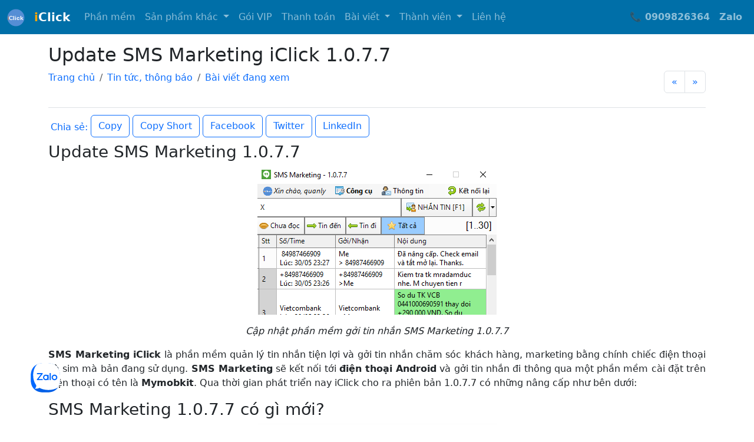

--- FILE ---
content_type: text/html; charset=utf-8
request_url: https://seoiclick.com/tin-tuc/update-sms-marketing-iclick-1-0-7-7-t516.html
body_size: 38587
content:
<!DOCTYPE html>
<html>
<head>
    <meta http-equiv="Content-Type" content="text/html; charset=utf-8" />
    <meta name="viewport" content="width=device-width, initial-scale=1">
    <title>Update SMS Marketing iClick 1.0.7.7 - Phần mềm iClick</title>
    <meta name="description" content="Chi tiết update SMS Marketing 1.0.7.7" />
    <meta name="keywords" content="sms marketing iclick, phần mềm gởi tin nhắn sms marketing iclick" />
    <link href="/Content/Uploads/logo_iClick.svg" type="image/svg+xml" rel="shortcut icon" />
    <meta name="geo.region" content="VN-HCM">
    <meta name="geo.position" content="10.7211705;106.6194165">
    <meta name="geo.placename" content="Ha Noi, Viet Nam" />
    <meta name="copyright" content="seoiclick.com" />
    <meta name="author" content="seoiclick.com" />
    <meta property="fb:pages" content="1021091097979257">
    <meta name="facebook-domain-verification" content="a9u15qfkg8mvoi4jqutbhz5qb7cr7x" />

    
    <meta content="Phần mềm iClick" property="og:site_name" />
    <meta property="og:url" itemprop="url" content="https://seoiclick.com/tin-tuc/update-sms-marketing-iclick-1-0-7-7-t516.html" />
    <meta property="og:image" itemprop="thumbnailUrl" content="https://seoiclick.com/content/uploads/images/quanly_sms-marketing-iclick-1077_636003305134228011.jpg" />
    <meta property="og:type" content="website" />
    <meta content="Update SMS Marketing iClick 1.0.7.7" itemprop="headline" property="og:title" />
    <meta content="Chi tiết update SMS Marketing 1.0.7.7" itemprop="description" property="og:description" />

    
    <meta name="twitter:card" value="summary">
    <meta name="twitter:url" content="https://seoiclick.com/tin-tuc/update-sms-marketing-iclick-1-0-7-7-t516.html">
    <meta name="twitter:title" content="Update SMS Marketing iClick 1.0.7.7">
    <meta name="twitter:description" content="Chi tiết update SMS Marketing 1.0.7.7">
    <meta name="twitter:image" content="https://seoiclick.com/content/uploads/images/quanly_sms-marketing-iclick-1077_636003305134228011.jpg" />
    <meta name="twitter:site" content="iClick">
    <meta name="twitter:creator" content="iClick">

    <link href="/Content/css?v=xOjQFzrV767jBTONikPDxwjOjJXWSM1BaK5O7Lyrm8Y1" rel="stylesheet"/>


    <style>
        .zalo-chat-widget {
            position: fixed !important;
            inset: auto 50px 77px auto !important;
            z-index: 9999 !important;
        }

        /* Custom styling cho navbar */
        .navbar-custom {
            background-color: #006fa8 !important;
        }

        /* Scroll to top button */
        #myBtn {
            display: none;
            position: fixed;
            bottom: 20px;
            right: 30px;
            z-index: 99;
            border: none;
            outline: none;
            background-color: #006fa8;
            color: white;
            cursor: pointer;
            padding: 15px;
            border-radius: 10px;
            font-size: 18px;
        }

            #myBtn:hover {
                background-color: #555;
            }
    </style>

    <script src="https://sp.zalo.me/plugins/sdk.js"></script>

    <!--Start of GA Script-->
    <script>
        (function (i, s, o, g, r, a, m) {
            i['GoogleAnalyticsObject'] = r; i[r] = i[r] || function () {
                (i[r].q = i[r].q || []).push(arguments)
            }, i[r].l = 1 * new Date(); a = s.createElement(o),
                m = s.getElementsByTagName(o)[0]; a.async = 1; a.src = g;
            m.parentNode.insertBefore(a, m)
        })(window, document, 'script', '//www.google-analytics.com/analytics.js', 'ga');

        ga('create', 'UA-58298828-1', 'auto');
        ga('send', 'pageview');
    </script>
</head>
<body>
    <div class="zalo-chat-widget" data-oaid="1981048594962684545" data-welcome-message="Rất vui khi được hỗ trợ bạn!" data-autopopup="0" data-width="" data-height=""></div>

    <button onclick="topFunction()" id="myBtn" title="Đi lên đầu trang">↑↑</button>

    <nav class="navbar navbar-dark navbar-expand-md fixed-top navbar-custom">
        <div class="container-fluid">
            <a class="navbar-brand" href="#" title="Trang chủ iClick">
                <img title="Logo iClick" alt="Logo iClick" src="/Content/Uploads/logo_iClick.svg" width="30" height="30">
            </a>
            <a class="navbar-brand" href="/" title="Trang chủ iClick">
                <strong><span style="color: orange;">i</span>Click</strong>
            </a>

            <button class="navbar-toggler" type="button" data-bs-toggle="collapse" data-bs-target="#navbarSupportedContent"
                    aria-controls="navbarSupportedContent" aria-expanded="false" aria-label="Toggle navigation">
                <span class="navbar-toggler-icon"></span>
            </button>

            <div class="collapse navbar-collapse" id="navbarSupportedContent">
                <ul class="navbar-nav me-auto">
                    <li class="nav-item">
                        <a class="nav-link" href="/phan-mem" title="Các phần mềm, ứng dụng di động">Phần mềm</a>
                    </li>

                    <li class="nav-item dropdown">
                        <a class="nav-link dropdown-toggle" href="#" id="navbarDropdown1" role="button"
                           data-bs-toggle="dropdown" aria-expanded="false">
                            Sản phẩm khác
                        </a>
                        <ul class="dropdown-menu" aria-labelledby="navbarDropdown1">
                            <li><a class="dropdown-item" target="_blank" href="https://shoplive.vn" title="App phát livestream bán hàng">App phát livestream ShopLive</a></li>
                            <li><a class="dropdown-item" href="/cong-cu/tang-mat-livestream" title="Tăng mắt cho livestream facebook">Tăng mắt livestream</a></li>
                            <li><a class="dropdown-item" href="/cong-cu/get-comment-facebook" title="Lấy bình luận Facebook">Lấy bình luận Facebook</a></li>
                            <li><a class="dropdown-item" href="/cong-cu/get-comment-tiktok" title="Lấy bình luận TikTok">Lấy bình luận TikTok</a></li>
                            <li><a class="dropdown-item" href="/cong-cu/an-binh-luan" title="Ẩn bình luận facebook">Ẩn bình luận facebook</a></li>
                            <li><a class="dropdown-item" href="/dich-vu" title="Dịch vụ khác">Dịch vụ khác</a></li>
                            <li><a class="dropdown-item" href="/thiet-ke-app" title="Thiết kế app, ứng dụng di động">Thiết kế app</a></li>
                            <li><a class="dropdown-item" href="/cong-cu/xac-minh-dia-chi-ghn" title="Xác minh địa chỉ theo chuẩn GHN để đẩy đơn">Xác minh địa chỉ GHN</a></li>
                            <li><a class="dropdown-item" href="/cong-cu/chuyen-doi-dia-chi" title="Chuyển đổi địa chỉ sau sáp nhập">Chuyển đổi địa chỉ</a></li>
                        </ul>
                    </li>

                    <li class="nav-item">
                        <a class="nav-link" href="/cap-do" title="Các cấp độ, gói VIP">Gói VIP</a>
                    </li>

                    <li class="nav-item">
                        <a class="nav-link" href="/thanh-toan" title="Thanh toán">Thanh toán</a>
                    </li>

                    <li class="nav-item dropdown">
                        <a class="nav-link dropdown-toggle" href="#" id="navbarDropdown2" role="button"
                           data-bs-toggle="dropdown" aria-expanded="false">
                            Bài viết
                        </a>
                        <ul class="dropdown-menu" aria-labelledby="navbarDropdown2">
                            <li><a class="dropdown-item" href="/huong-dan" title="Hướng dẫn">Hướng dẫn</a></li>
                            <li><a class="dropdown-item" href="/tin-tuc" title="Tin tức">Tin tức</a></li>
                            <li><a class="dropdown-item" href="/cong-cu" title="Công cụ">Công cụ</a></li>
                            <li><a class="dropdown-item" href="/quang-ba" title="Quảng bá">Quảng bá</a></li>
                            <li><a class="dropdown-item" href="/video-youtube" title="Video youtube">Video Youtube</a></li>
                            <li><a class="dropdown-item" href="/download-tien-ich" title="Download các tiện ích">Download tiện ích</a></li>
                        </ul>
                    </li>

                    <li class="nav-item dropdown">
                        <a class="nav-link dropdown-toggle" href="#" id="navbarDropdown3" role="button"
                           data-bs-toggle="dropdown" aria-expanded="false">
                            Thành viên
                        </a>
                        <ul class="dropdown-menu" aria-labelledby="navbarDropdown3">
                                    <li><a class="dropdown-item" href="/dang-nhap" title="Đăng nhập">Đăng nhập</a></li>

                            <li><a class="dropdown-item" href="/dang-ky" title="Đăng ký tài khoản iClick">Đăng ký</a></li>
                            <li><a class="dropdown-item" href="/nap-tien" title="Nạp tiền vào số dư tài khoản">Nạp tiền</a></li>
                            <li><a class="dropdown-item" href="/mua-thit" title="Mua/nạp thịt">Mua thịt</a></li>
                        </ul>
                    </li>

                    <li class="nav-item">
                        <a class="nav-link" href="/lien-he.html" title="Hotline, thông tin liên hệ">Liên hệ</a>
                    </li>
                </ul>

                <ul class="navbar-nav ms-auto">
                    <li class="nav-item">
                        <a class="nav-link" href="tel:0909826364" title="Gọi số hotline: 0909826364" target="_blank">
                            <span class="fw-bold">📞 0909826364</span>
                        </a>
                    </li>
                    <li class="nav-item">
                        <a class="nav-link" href="https://zalo.me/0909826364" title="Kết nối hotline Zalo số 0909826364" target="_blank">
                            <span class="fw-bold">Zalo</span>
                        </a>
                    </li>
                </ul>
            </div>
        </div>
    </nav>

    <div class="body-content">
        

<style>
    img {
        max-width: 100%;
        height: auto;
    }
</style>

<div class="container">

    <div class="pb-2 mt-4 mb-2 border-bottom">
        <h2>Update SMS Marketing iClick 1.0.7.7</h2>
        <div class="row">
            <div class="col-md-11">
                <nav aria-label="breadcrumb">
                    <ol class="breadcrumb">
                        <li class="breadcrumb-item"><a class="text-decoration-none" href="/">Trang chủ</a></li>
                        <li class="breadcrumb-item"><a class="text-decoration-none" href="/tin-tuc">Tin tức, th&#244;ng b&#225;o</a></li>
                        <li class="breadcrumb-item"><a class="text-decoration-none" href="/tin-tuc/update-sms-marketing-iclick-1-0-7-7-t516.html">Bài viết đang xem</a></li>
                    </ol>
                </nav>
            </div>
            <div class="col-md-1">
                <ul class="pagination">
                    <li class="page-item">
                        <a class="page-link" href="/tin-tuc/adwords-vs-seo-cai-nao-la-tot-cho-marketing-cua-ban-t515.html" title="Xem bài viết liền trước: AdWords vs SEO C&#225;i n&#224;o l&#224; tốt cho marketing của bạn">
                            <span aria-hidden="true">&laquo;</span>
                        </a>
                    </li>
                    <li class="page-item">
                        <a class="page-link" href="/tin-tuc/nhung-loi-khuyen-de-ban-duoc-xep-hang-trong-google-t517.html" title="Xem bài viết liền sau: Những lời khuy&#234;n để bạn được xếp hạng trong Google">
                            <span aria-hidden="true">&raquo;</span>
                        </a>
                    </li>
                </ul>
            </div>
        </div>
    </div>
<div class="p-1">
    <span class="text-primary">Chia sẻ:</span>
    <button id="btnCopyClipboard" type="button" class="btn btn-outline-primary mb-1" title="Copy link bài viết" data-clipboard-text="https://seoiclick.com/tin-tuc/update-sms-marketing-iclick-1-0-7-7-t516.html">Copy</button>
    <button id="btnCopyShortUrlClipboard" type="button" class="btn btn-outline-primary mb-1" title="Copy link short" data-url="https://seoiclick.com/tin-tuc/update-sms-marketing-iclick-1-0-7-7-t516.html">Copy Short</button>
    <a role="button" target="_blank" class="btn btn-outline-primary mb-1" href="https://www.facebook.com/sharer/sharer.php?u=https://seoiclick.com/tin-tuc/update-sms-marketing-iclick-1-0-7-7-t516.html" title="Chia sẻ lên Facebook">
        Facebook
    </a>
    <a role="button" target="_blank" class="btn btn-outline-primary mb-1" href="https://twitter.com/share?url=https://seoiclick.com/tin-tuc/update-sms-marketing-iclick-1-0-7-7-t516.html" title="Chia sẻ lên Twitter">
        Twitter
    </a>
    <a role="button" target="_blank" class="btn btn-outline-primary mb-1" href="https://www.linkedin.com/sharing/share-offsite/?url=https://seoiclick.com/tin-tuc/update-sms-marketing-iclick-1-0-7-7-t516.html" title="Chia sẻ lên LinkedIn">
        LinkedIn
    </a>
</div>
<script src="/Scripts/clipboard.min.js"></script>
<script>
    // Copy link thường
    var btnCopy = document.getElementById('btnCopyClipboard');
    var clipboard = new ClipboardJS(btnCopy);

    clipboard.on('success', function (e) {
        console.log(e);
    });
    clipboard.on('error', function (e) {
        console.log(e);
    });

    // Copy short link
    var btnCopyShort = document.getElementById('btnCopyShortUrlClipboard');
    var shortUrlCache = {};

    btnCopyShort.addEventListener('click', function() {
        var originalUrl = this.getAttribute('data-url');

        // Kiểm tra cache
        if (shortUrlCache[originalUrl]) {
            copyToClipboard(shortUrlCache[originalUrl]);
            return;
        }

        // Gọi API tạo short link
        fetch('https://shoplive.vn/tao-short-link?link=' + encodeURIComponent(originalUrl))
        .then(response => response.json())
        .then(data => {
            if (data.success) {
                shortUrlCache[originalUrl] = data.shortUrl;
                copyToClipboard(data.shortUrl);
            }
        })
        .catch(error => {
            console.log('Error:', error);
        });
    });

    // Copy vào clipboard
    function copyToClipboard(text) {
        if (navigator.clipboard) {
            navigator.clipboard.writeText(text);
        } else {
            var textArea = document.createElement("textarea");
            textArea.value = text;
            document.body.appendChild(textArea);
            textArea.select();
            document.execCommand('copy');
            document.body.removeChild(textArea);
        }
    }
</script>


    <div class="text-justify text-break">
        <h3>Update SMS Marketing 1.0.7.7</h3>

<p align="center"><em><img alt="SMS Marketing iClick 1.0.7.7" src="/Content/uploads/images/quanly_sms-marketing-iclick-1077_636003301239694207.jpg" title="Update phần mềm gởi tin nhắn marketing SMS iClick" /></em></p>

<p align="center"><em>Cập nhật phần mềm gởi tin nhắn SMS Marketing 1.0.7.7</em></p>

<p align="justify"><strong>SMS Marketing iClick</strong> l&agrave; phần mềm quản l&yacute; tin nhắn tiện lợi v&agrave; gởi tin nhắn chăm s&oacute;c kh&aacute;ch h&agrave;ng, marketing bằng ch&iacute;nh chiếc điện thoại v&agrave; sim m&agrave; bản đang sử dụng. <strong>SMS Marketing</strong> sẽ kết nối tới <strong>điện thoại Android</strong> v&agrave; gởi tin nhắn đi th&ocirc;ng qua một phần mềm c&agrave;i đặt tr&ecirc;n điện thoại c&oacute; t&ecirc;n l&agrave; <strong>Mymobkit</strong>. Qua thời gian ph&aacute;t triển nay iClick cho ra phi&ecirc;n bản 1.0.7.7 c&oacute; những n&acirc;ng cấp như b&ecirc;n dưới:</p>

<h3 align="left">SMS Marketing 1.0.7.7 c&oacute; g&igrave; mới?</h3>

<p align="center"><em><img alt="SMS Marketing iClick 1.0.7.7" src="/Content/uploads/images/quanly_sms-marketing-iclick-1077_636003303401495814.jpg" title="Update phần mềm gởi tin nhắn marketing SMS iClick" /></em></p>

<p align="center"><em>C&oacute; n&uacute;t bỏ qua giới thiệu r&uacute;t ngắn bước mở phần mềm cho người đ&atilde; quen sử dụng.</em></p>

<p align="center"><em><img alt="SMS Marketing iClick 1.0.7.7" src="/Content/uploads/images/quanly_sms-marketing-iclick-1077_636003303890952379.jpg" title="Update phần mềm gởi tin nhắn marketing SMS iClick" /></em></p>

<p align="center"><em>X&oacute;a tin nhắn hết lỗi.</em></p>

<p align="center"><em><img alt="SMS Marketing iClick 1.0.7.7" src="/Content/uploads/images/quanly_sms-marketing-iclick-1077_636003304248998264.jpg" title="Update phần mềm gởi tin nhắn marketing SMS iClick" /></em></p>

<p align="center"><em>Tải hội thoại th&ocirc;ng minh, nhanh v&agrave; kh&ocirc;ng bị tr&agrave;n theo chiều ngang như những phần mềm cũ.</em></p>

<p align="center"><em><img alt="SMS Marketing iClick 1.0.7.7" src="/Content/uploads/images/quanly_sms-marketing-iclick-1077_636003304646386315.jpg" title="Update phần mềm gởi tin nhắn marketing SMS iClick" /></em></p>

<p align="center"><em>Thư viện tin nhắn mẫu tr&igrave;nh b&agrave;y gọn g&agrave;ng hơn.</em></p>

<p align="center"><em><img alt="SMS Marketing iClick 1.0.7.7" src="/Content/uploads/images/quanly_sms-marketing-iclick-1077_636003305134228011.jpg" title="Update phần mềm gởi tin nhắn marketing SMS iClick" /></em></p>

<p align="center"><em>C&oacute; n&uacute;t kết nối lại để bạn c&oacute; thể thay IP (điện thoại) m&agrave; kh&ocirc;ng cần tắt mở lại phần mềm.</em></p>

<h4 align="left">Những cập nhật trong phần gởi tin nhắn Marketing</h4>

<h4 align="center"><img alt="SMS Marketing iClick 1.0.7.7" src="/Content/uploads/images/quanly_sms-marketing-iclick-1077_636003306387712094.jpg" title="Update phần mềm gởi tin nhắn marketing SMS iClick" /></h4>

<p align="center"><em>C&ocirc;ng cụ SMS Marketing.</em></p>

<p align="center"><em><img alt="SMS Marketing iClick 1.0.7.7" src="/Content/uploads/images/quanly_sms-marketing-iclick-1077_636003310041831102.jpg" title="Update phần mềm gởi tin nhắn marketing SMS iClick" /></em></p>

<p align="center"><em>Mở cấu h&igrave;nh gởi SMS Marketing</em></p>

<p align="center"><em><img alt="SMS Marketing iClick 1.0.7.7" src="/Content/uploads/images/quanly_sms-marketing-iclick-1077_636003307217364818.jpg" title="Update phần mềm gởi tin nhắn marketing SMS iClick" /></em></p>

<p align="center"><em>Số gi&acirc;y gởi ngẫu nhi&ecirc;n trong khoảng, kh&ocirc;ng c&ograve;n cố định v&agrave; giới hạn tối đa l&agrave; 60 gi&acirc;y như c&aacute;c phi&ecirc;n bản cũ.</em></p>

<p align="center"><em><img alt="SMS Marketing iClick 1.0.7.7" src="/Content/uploads/images/quanly_sms-marketing-iclick-1077_636003305966752832.jpg" title="Update phần mềm gởi tin nhắn marketing SMS iClick" /></em></p>

<p align="center"><em>C&oacute; hiện số gi&acirc;y đếm ngược trực quan để người d&ugrave;ng tiện theo d&otilde;i khi n&agrave;o th&igrave; tin nhắn tiếp theo được gởi.</em></p>

<p align="center"><em><img alt="SMS Marketing iClick 1.0.7.7" src="/Content/uploads/images/quanly_sms-marketing-iclick-1077_636003308106467104.jpg" title="Update phần mềm gởi tin nhắn marketing SMS iClick" /></em></p>

<p align="center"><em>Thịt được d&ugrave;ng để gởi SMS Marketing với c&ocirc;ng thức t&iacute;nh như b&ecirc;n dưới.</em></p>

<p align="justify">- C&oacute;&nbsp;đủ số&nbsp;thịt y&ecirc;u cầu&nbsp;mới được gởi tin nhắn<br />
- Một tin nhắn gởi đi số thịt mất đi phụ thuộc v&agrave;o cấp độ:</p>

<p style="TEXT-ALIGN: center">&nbsp;</p>

<table border="1" cellpadding="1" cellspacing="1" style="HEIGHT: 96px; WIDTH: 241px">
	<caption><strong>Số thịt mất khi gởi một tin nhắn SMS Marketing</strong></caption>
	<tbody>
		<tr>
			<td>&nbsp;<strong>Cấp độ</strong></td>
			<td><strong>&nbsp;Số thịt mất</strong></td>
		</tr>
		<tr>
			<td>&nbsp;FREE</td>
			<td>4 thịt</td>
		</tr>
		<tr>
			<td>VIP 1</td>
			<td>3 thịt</td>
		</tr>
		<tr>
			<td>VIP 2</td>
			<td>2 thịt</td>
		</tr>
		<tr>
			<td>VIP 3</td>
			<td>1 thịt</td>
		</tr>
		<tr>
			<td>VIP 4</td>
			<td>0 thịt (kh&ocirc;ng mất thịt)</td>
		</tr>
	</tbody>
</table>

<p>&nbsp;</p>

<h3 align="left">Tải Mymobkit mới nhất</h3>

<p align="center"><em><img alt="SMS Marketing iClick 1.0.7.7" src="/Content/uploads/images/quanly_sms-marketing-iclick-1077_636003311357064027.jpg" title="Update phần mềm gởi tin nhắn marketing SMS iClick" /></em></p>

<p align="center"><em>MyMobkit l&agrave; cầu nối giữa SMS Marketing v&agrave; điện thoại Android.</em></p>

<p align="center"><em><img alt="SMS Marketing iClick 1.0.7.7" src="/Content/uploads/images/quanly_sms-marketing-iclick-1077_636003312158097528.jpg" title="Update phần mềm gởi tin nhắn marketing SMS iClick" /></em></p>

<p align="center"><em>Mở MyMobkit v&agrave; nối Wifi, SMS Marketing sẽ hoạt động.<strong>MyMobkit</strong> đ&atilde; update kh&aacute; nhiều phi&ecirc;n bản kể từ <strong>SMS Marketing</strong> ra đời, nhưng phi&ecirc;n bản tiếp theo hỗ trợ tốt hơn n&ecirc;n mọi người c&oacute; thể update hoặc x&oacute;a tải lại Mymobkit.</em></p>

<p align="center"><em><a class="appstore" href="https://play.google.com/store/apps/details?id=com.mymobkit&amp;hl=en"><img alt="Available at Google play" class="img-responsive" src="/Content/uploads/images/quanly_sms-marketing-iclick-1077_636003314080603383.png" /></a> </em></p>

<p align="right">Th&acirc;n &aacute;i, iClick</p>

    </div>

            <a href="/tag/mymobkit.html" class="badge bg-success text-decoration-none" title="Thẻ tag mymobkit">mymobkit</a>
            <a href="/tag/sms-marketing-iclick.html" class="badge bg-success text-decoration-none" title="Thẻ tag sms marketing iclick">sms marketing iclick</a>
            <a href="/tag/phan-mem-goi-tin-nhan-cham-soc-khach-hang.html" class="badge bg-success text-decoration-none" title="Thẻ tag phần mềm gởi tin nhắn chăm s&#243;c kh&#225;ch h&#224;ng">phần mềm gởi tin nhắn chăm s&#243;c kh&#225;ch h&#224;ng</a>
            <a href="/tag/phan-mem-goi-tin-nhan-hang-loat.html" class="badge bg-success text-decoration-none" title="Thẻ tag phần mềm gởi tin nhắn h&#224;ng loạt">phần mềm gởi tin nhắn h&#224;ng loạt</a>
            <a href="/tag/phan-mem-goi-tin-nhan-marketing.html" class="badge bg-success text-decoration-none" title="Thẻ tag phần mềm gởi tin nhắn marketing">phần mềm gởi tin nhắn marketing</a>
            <a href="/tag/phan-mem-goi-sms-marketing.html" class="badge bg-success text-decoration-none" title="Thẻ tag phần mềm gởi sms marketing">phần mềm gởi sms marketing</a>

    <p class="card-text">
        <small class="text-muted">
            <img title="Tác giả" alt="Tác giả bài viết" src="/Content/Uploads/Tac_Gia_16.png" />
            Tác giả:
            <span itemprop="admin" itemscope="" itemtype="https://schema.org/Person">
                
                <span itemprop="name"> quanly</span>
            </span>|
            <img title="Thời gian đăng" alt="Thời gian đăng bài viết" src="/Content/Uploads/Dang_Luc_16.png" />
            Đăng lúc: <span itemprop="datePublished" content="5/31/2016 10:46:50 PM">31/05/16 22:46</span> |
            <img title="Thời gian sửa lần cuối" alt="Thời gian sửa lần cuối bài viết" src="/Content/Uploads/Lan_Sua_Cuoi_16.png" />
            Lần sửa cuối: <span itemprop="dateModified" content="5/31/2016 10:46:50 PM"> 31/05/16 22:46 </span>|
            <img title="Số lượt xem" alt="Đếm số lượt xem" src="/Content/Uploads/So_Luot_Xem_16.png" />
            Số lượt xem: 6,241
        </small>
    </p>


    <nav aria-label="Bài viết liền trước, liền sau">
        <ul class="pagination justify-content-center">
            <li class="page-item"><a class="page-link text-decoration-none" href="/tin-tuc/adwords-vs-seo-cai-nao-la-tot-cho-marketing-cua-ban-t515.html" title="Xem bài viết liền trước: AdWords vs SEO C&#225;i n&#224;o l&#224; tốt cho marketing của bạn">AdWords vs SEO C&#225;i n&#224;o l&#224; tốt cho marketing của bạn</a></li>
            <li class="page-item"><a class="page-link text-decoration-none" href="/tin-tuc/nhung-loi-khuyen-de-ban-duoc-xep-hang-trong-google-t517.html" title="Xem bài viết liền sau: Những lời khuy&#234;n để bạn được xếp hạng trong Google">Những lời khuy&#234;n để bạn được xếp hạng trong Google</a></li>
        </ul>
    </nav>
    <div class="pb-2 mt-4 mb-2 border-top">
        <h4>Bài viết liên quan</h4>
        <div class="row">
            <div class="col-6">
                <ul>
                            <li>
                                <a class="text-decoration-none" href="/huong-dan/khong-tim-thay-ung-dung-mymobkit-tren-ch-play-t1591.html" title="Kh&#244;ng t&#236;m thấy ứng dụng myMobkit tr&#234;n CH Play">Kh&#244;ng t&#236;m thấy ứng dụng myMobkit tr&#234;n CH Play</a>
                            <li>
                                <a class="text-decoration-none" href="/video-huong-dan-iclick-youtube/cach-ket-noi-phan-mem-sms-marketing-tren-may-tinh-voi-ung-dung-mymobkit-tren-dien-thoai-t1215.html" title="Hướng dẫn kết nối phần mềm SMS Marketing với điện thoại Android">Hướng dẫn kết nối phần mềm SMS Marketing với điện thoại Android</a>
                            <li>
                                <a class="text-decoration-none" href="/huong-dan/mymobkit-khong-khoi-dong-duoc-service-khong-lay-duoc-ip-de-ket-noi-sms-marketing-t1208.html" title="myMobkit kh&#244;ng khởi động được service, kh&#244;ng lấy được IP để kết nối SMS Marketing">myMobkit kh&#244;ng khởi động được service, kh&#244;ng lấy được IP để kết nối SMS Marketing</a>
                            <li>
                                <a class="text-decoration-none" href="/quang-ba/phan-mem-goi-tin-nhan-cham-soc-khach-hang-t654.html" title="Phần mềm gởi tin nhắn chăm s&#243;c kh&#225;ch h&#224;ng">Phần mềm gởi tin nhắn chăm s&#243;c kh&#225;ch h&#224;ng</a>
                            <li>
                                <a class="text-decoration-none" href="/huong-dan/huong-dan-ket-noi-sms-marketing-iclick-voi-dien-thoai-android-t640.html" title="Hướng dẫn kết nối SMS Marketing iClick với điện thoại Android">Hướng dẫn kết nối SMS Marketing iClick với điện thoại Android</a>
                            <li>
                                <a class="text-decoration-none" href="/tin-seo/huong-dan-ket-noi-voi-dien-thoai-de-gui-tin-nhan-t1160.html" title="Hướng dẫn kết nối với điện thoại để gửi tin nhắn">Hướng dẫn kết nối với điện thoại để gửi tin nhắn</a>

            </ul>
        </div>
        <div class="col-6">
            <ul>
                        <li>
                            <a class="text-decoration-none" href="/huong-dan/ket-noi-phan-mem-live-stream-pro-voi-dien-thoai-android-t1469.html" title="Kết nối phần mềm Live Stream Pro với điện thoại Android">Kết nối phần mềm Live Stream Pro với điện thoại Android</a>
                        <li>
                            <a class="text-decoration-none" href="/huong-dan/cach-han-che-bi-khoa-sim-khi-gui-tin-nhan-voi-phan-mem-sms-marketing-iclick-t1270.html" title="C&#225;ch hạn chế bị kh&#243;a SIM khi gửi tin nhắn với phần mềm SMS Marketing iClick">C&#225;ch hạn chế bị kh&#243;a SIM khi gửi tin nhắn với phần mềm SMS Marketing iClick</a>
                        <li>
                            <a class="text-decoration-none" href="/huong-dan/ket-noi-may-tinh-voi-dien-thoai-de-chay-phan-mem-sms-marketing-t1207.html" title="Kết nối m&#225;y t&#237;nh với điện thoại để chạy phần mềm SMS Marketing">Kết nối m&#225;y t&#237;nh với điện thoại để chạy phần mềm SMS Marketing</a>
                        <li>
                            <a class="text-decoration-none" href="/huong-dan/cap-nhat-phan-mem-sms-marketing-iclick-phien-ban-1-0-7-8-t643.html" title="Cập nhật phần mềm SMS Marketing iClick phi&#234;n bản 1.0.7.8">Cập nhật phần mềm SMS Marketing iClick phi&#234;n bản 1.0.7.8</a>
                        <li>
                            <a class="text-decoration-none" href="/quang-ba/phan-mem-goi-tin-nhan-hang-loat-t656.html" title="Phần mềm gởi tin nhắn h&#224;ng loạt">Phần mềm gởi tin nhắn h&#224;ng loạt</a>
                        <li>
                            <a class="text-decoration-none" href="/huong-dan/goi-tin-nhan-quang-cao-voi-thong-tin-sdt-khach-hang-tu-file-excel-t829.html" title="Gởi tin nhắn quảng c&#225;o với th&#244;ng tin SĐT, kh&#225;ch h&#224;ng từ file excel">Gởi tin nhắn quảng c&#225;o với th&#244;ng tin SĐT, kh&#225;ch h&#224;ng từ file excel</a>

        </ul>
    </div>
</div>
</div>



<script type="text/javascript">
    function func(btnId) {
        var idBinhLuanCha = "0";
        var NutBam = document.getElementById(btnId)
        var ViTriChen;
        idBinhLuanCha = NutBam.getAttribute('id-comment');
        if (idBinhLuanCha == "0"){
            ViTriChen ="afterbegin"
        } else {
            ViTriChen = "afterend"
        }
        var strCmtBoxId  = "commentbox_" + idBinhLuanCha;
        var oldReplyComment = document.getElementById("reply_comment");
            if (oldReplyComment != null) {
                oldReplyComment.parentNode.removeChild(oldReplyComment);
            }
        document.getElementById(strCmtBoxId).insertAdjacentHTML(ViTriChen, "<div id-comment-parent='"+idBinhLuanCha+"' id='reply_comment'></div>");
        $('#reply_comment').load('/BinhLuan/AddComment');
        var cmtBox = document.getElementById(strCmtBoxId);
        if (cmtBox != null) {
            if (cmtBox.nextElementSibling != null) {
                cmtBox.nextElementSibling.scrollIntoView();
                window.scrollBy(0, -150);
            }
        }       
        //HỎI HVK
        //$('#NoiDungBinhLuan').offset.top;
        //$('#NoiDungBinhLuan').focus();
    }
</script>
<script type="text/javascript">
      function loadMoreComment(SoTrangHienTai) {
          var SoTrangMoi = parseInt(SoTrangHienTai,0)  + 1;
          
           $.ajax({
                  url: '/BinhLuan/LoadBinhLuan',
                  data: { 'idPhanMem': 0 , 'idBaiViet':516 , 'SoTrang':SoTrangMoi },
                 success: function (result){
                    //call is successfully completed and we got result in data
                     var nutLoadBinhLuan = document.getElementById("btn-more-comment");
                     if (nutLoadBinhLuan != null) {
                         nutLoadBinhLuan.parentNode.removeChild(nutLoadBinhLuan);
                     }
                     var KhungChuaBinhLuan = document.getElementById('commentbox_0');
                     if (KhungChuaBinhLuan != null) {
                         KhungChuaBinhLuan.insertAdjacentHTML("beforeend", result);
                     }                  
                  },
                  error:function (xhr, ajaxOptions, thrownError){
                                  //some errror, some show err msg to user and log the error
                                  alert(xhr.responseText);

                                }
                  });        
    }
</script>
<h4>
            Hãy là người đầu tiên viết bình luận

</h4>
<div id="commentbox_0">
    <input id="button_0" type="button" class="btn btn-primary btn-sm pl-1 pr-1 ml-2" onclick="func(this.id)" value="Viết bình luận" id-comment="0" id-phan-mem="0" id-bai-viet="516">


</div>

</div>


        <hr />

        <footer class="mt-5">
            <!-- Footer Links -->
            <div class="container text-center text-md-start mt-5">
                <!-- Grid row -->
                <div class="row mt-3">
                    <!-- Grid column -->
                    <div class="col-md-3 col-lg-4 col-xl-3 mx-auto mb-4">
                        <!-- Content -->
                        <h6 class="text-uppercase fw-bold">iClick</h6>
                        <hr class="mb-4 mt-0 d-inline-block mx-auto" style="width: 60px; background-color: #673ab7; height: 2px;">
                        <p>Giải pháp công nghệ tối ưu cho công việc kinh doanh của bạn.</p>
                    </div>

                    <!-- Grid column -->
                    <div class="col-md-2 col-lg-2 col-xl-2 mx-auto mb-4">
                        <!-- Links -->
                        <h6 class="text-uppercase fw-bold">Phần mềm nổi bật</h6>
                        <hr class="mb-4 mt-0 d-inline-block mx-auto" style="width: 60px; background-color: #673ab7; height: 2px;">
                        <p><a href="/phan-mem/iclick" class="text-decoration-none">Tăng traffic website</a></p>
                        <p><a href="/phan-mem/livestream-pro" class="text-decoration-none">Chốt đơn livestream</a></p>
                        <p><a href="/phan-mem/seo-youtube-google-map" class="text-decoration-none">Tăng tương tác Youtube</a></p>
                        <p><a href="/phan-mem/sms-marketing-iclick" class="text-decoration-none">SMS Marketing</a></p>
                        <p><a href="/phan-mem/scan-web-pro" class="text-decoration-none">Lấy dữ liệu website Scan Web Pro</a></p>
                    </div>

                    <!-- Grid column -->
                    <div class="col-md-3 col-lg-2 col-xl-2 mx-auto mb-4">
                        <!-- Links -->
                        <h6 class="text-uppercase fw-bold">Menu chính</h6>
                        <hr class="mb-4 mt-0 d-inline-block mx-auto" style="width: 60px; background-color: #673ab7; height: 2px;">
                        <p><a href="/phan-mem" class="text-decoration-none">Danh sách phần mềm</a></p>
                        <p><a href="/cap-do" class="text-decoration-none">Bảng giá - Gói VIP</a></p>
                        <p><a href="/thanh-toan" class="text-decoration-none">Thanh toán</a></p>
                        <p><a href="/lien-he.html" class="text-decoration-none">Liên hệ</a></p>
                        <p><a title="App phát livestream bán hàng" target="_blank" href="https://shoplive.vn" class="text-decoration-none">ShopLive.vn</a></p>
                    </div>

                    <!-- Grid column -->
                    <div class="col-md-4 col-lg-3 col-xl-3 mx-auto mb-md-0 mb-4">
                        <!-- Links -->
                        <h6 class="text-uppercase fw-bold">Liên hệ</h6>
                        <hr class="mb-4 mt-0 d-inline-block mx-auto" style="width: 60px; background-color: #673ab7; height: 2px;">
                        <p><i class="text-muted">Giờ làm việc:</i> Thứ 2,3,4,5,6: 9h-12h; 13h30-17h30 + Thứ 7, CN: nghỉ</p>
                        <p><i class="text-muted">ĐC:</i> 114 An Dương Vương, Phường 16, Quận 8, TP. Hồ Chí Minh</p>
                        <p><i class="text-muted">Email:</i> minhiclick@gmail.com - quanly@seoiclick.com</p>
                        <p><i class="text-muted">SĐT/Zalo:</i> 0909826364.</p>
                    </div>
                </div>
            </div>

            <!-- Copyright -->
            <div class="text-center py-3" style="background-color: rgba(0, 0, 0, 0.2);">
                © 2014 Copyright: <a href="/" class="text-decoration-none">iClick</a>
            </div>
        </footer>
    </div>

    <!-- Load Bootstrap 5 trực tiếp -->
    <script src="/Scripts/bootstrap.bundle.min.js"></script>

    <!-- Nếu file local không hoạt động, dùng CDN -->
    <script>
        // Fallback to CDN if local file fails
        if (typeof bootstrap === 'undefined') {
            document.write('<script src="https://cdn.jsdelivr.net/npm/bootstrap@5.3.8/dist/js/bootstrap.bundle.min.js"><\/script>');
        }
    </script>

    <!-- Scroll to top script -->
    <script>
        // Get the button
        let mybutton = document.getElementById("myBtn");

        // When the user scrolls down 20px from the top of the document, show the button
        window.onscroll = function () { scrollFunction() };

        function scrollFunction() {
            if (document.body.scrollTop > 20 || document.documentElement.scrollTop > 20) {
                mybutton.style.display = "block";
            } else {
                mybutton.style.display = "none";
            }
        }

        // When the user clicks on the button, scroll to the top of the document
        function topFunction() {
            document.body.scrollTop = 0;
            document.documentElement.scrollTop = 0;
        }
    </script>

    

</body>
</html>

--- FILE ---
content_type: text/plain
request_url: https://www.google-analytics.com/j/collect?v=1&_v=j102&a=131608764&t=pageview&_s=1&dl=https%3A%2F%2Fseoiclick.com%2Ftin-tuc%2Fupdate-sms-marketing-iclick-1-0-7-7-t516.html&ul=en-us%40posix&dt=Update%20SMS%20Marketing%20iClick%201.0.7.7%20-%20Ph%E1%BA%A7n%20m%E1%BB%81m%20iClick&sr=1280x720&vp=1280x720&_u=IEBAAEABAAAAACAAI~&jid=1498331325&gjid=451631497&cid=1349614521.1769475158&tid=UA-58298828-1&_gid=160905727.1769475158&_r=1&_slc=1&z=1158670131
body_size: -450
content:
2,cG-KFTHF3YDKE